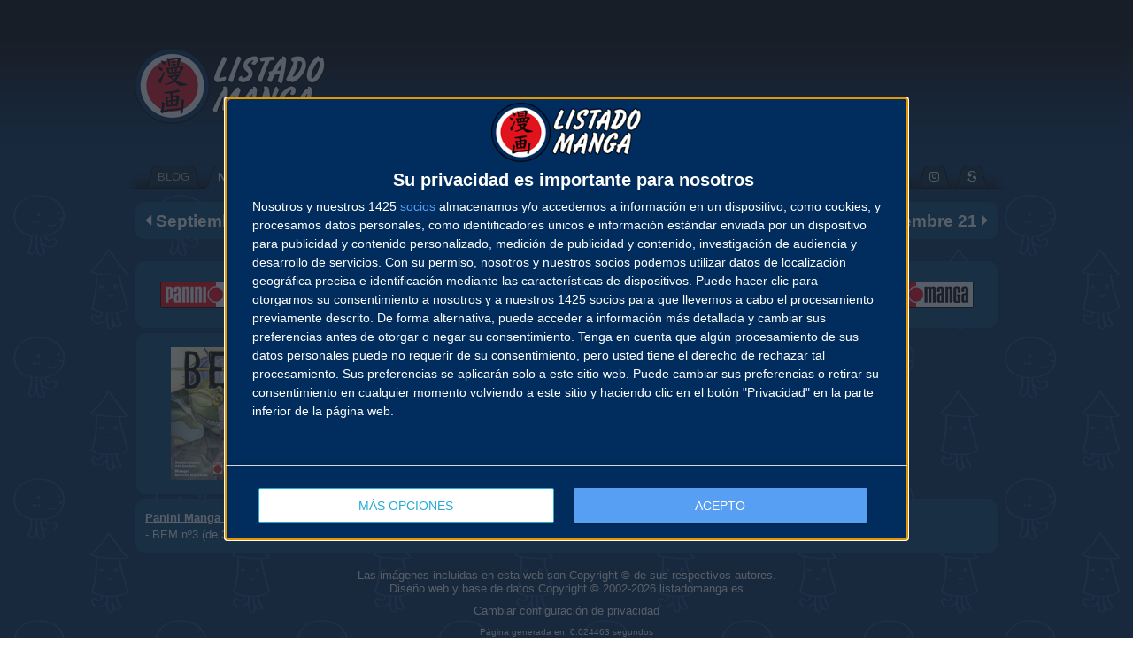

--- FILE ---
content_type: text/html; charset=UTF-8
request_url: https://www.listadomanga.es/novedades.php?mes=10&ano=21
body_size: 4564
content:
<!DOCTYPE html PUBLIC "-//W3C//DTD XHTML 1.0 Transitional//EN" "http://www.w3.org/TR/xhtml1/DTD/xhtml1-transitional.dtd">
<html xmlns="http://www.w3.org/1999/xhtml" xml:lang="es" lang="es" dir="ltr">
	<head>
<script type="text/javascript" async=true>
!function(){var e=document.createElement("script"),t=document.getElementsByTagName("script")[0],a="https://cmp.inmobi.com".concat("/choice/","5v7tPMBHfnKZ4","/","listadomanga.es","/choice.js?tag_version=V3"),s=0;e.async=!0,e.type="text/javascript",e.src=a,t.parentNode.insertBefore(e,t),!function e(){for(var t,a="__tcfapiLocator",s=[],n=window;n;){try{if(n.frames[a]){t=n;break}}catch(p){}if(n===window.top)break;n=n.parent}t||(!function e(){var t=n.document,s=!!n.frames[a];if(!s){if(t.body){var p=t.createElement("iframe");p.style.cssText="display:none",p.name=a,t.body.appendChild(p)}else setTimeout(e,5)}return!s}(),n.__tcfapi=function e(){var t,a=arguments;if(!a.length)return s;if("setGdprApplies"===a[0])a.length>3&&2===a[2]&&"boolean"==typeof a[3]&&(t=a[3],"function"==typeof a[2]&&a[2]("set",!0));else if("ping"===a[0]){var n={gdprApplies:t,cmpLoaded:!1,cmpStatus:"stub"};"function"==typeof a[2]&&a[2](n)}else"init"===a[0]&&"object"==typeof a[3]&&(a[3]=Object.assign(a[3],{tag_version:"V3"})),s.push(a)},n.addEventListener("message",function e(t){var a="string"==typeof t.data,s={};try{s=a?JSON.parse(t.data):t.data}catch(n){}var p=s.__tcfapiCall;p&&window.__tcfapi(p.command,p.version,function(e,s){var n={__tcfapiReturn:{returnValue:e,success:s,callId:p.callId}};a&&(n=JSON.stringify(n)),t&&t.source&&t.source.postMessage&&t.source.postMessage(n,"*")},p.parameter)},!1))}(),!function e(){let t=["2:tcfeuv2","6:uspv1","7:usnatv1","8:usca","9:usvav1","10:uscov1","11:usutv1","12:usctv1"];window.__gpp_addFrame=function(e){if(!window.frames[e]){if(document.body){var t=document.createElement("iframe");t.style.cssText="display:none",t.name=e,document.body.appendChild(t)}else window.setTimeout(window.__gpp_addFrame,10,e)}},window.__gpp_stub=function(){var e=arguments;if(__gpp.queue=__gpp.queue||[],__gpp.events=__gpp.events||[],!e.length||1==e.length&&"queue"==e[0])return __gpp.queue;if(1==e.length&&"events"==e[0])return __gpp.events;var a=e[0],s=e.length>1?e[1]:null,n=e.length>2?e[2]:null;if("ping"===a)s({gppVersion:"1.1",cmpStatus:"stub",cmpDisplayStatus:"hidden",signalStatus:"not ready",supportedAPIs:t,cmpId:10,sectionList:[],applicableSections:[-1],gppString:"",parsedSections:{}},!0);else if("addEventListener"===a){"lastId"in __gpp||(__gpp.lastId=0),__gpp.lastId++;var p=__gpp.lastId;__gpp.events.push({id:p,callback:s,parameter:n}),s({eventName:"listenerRegistered",listenerId:p,data:!0,pingData:{gppVersion:"1.1",cmpStatus:"stub",cmpDisplayStatus:"hidden",signalStatus:"not ready",supportedAPIs:t,cmpId:10,sectionList:[],applicableSections:[-1],gppString:"",parsedSections:{}}},!0)}else if("removeEventListener"===a){for(var i=!1,r=0;r<__gpp.events.length;r++)if(__gpp.events[r].id==n){__gpp.events.splice(r,1),i=!0;break}s({eventName:"listenerRemoved",listenerId:n,data:i,pingData:{gppVersion:"1.1",cmpStatus:"stub",cmpDisplayStatus:"hidden",signalStatus:"not ready",supportedAPIs:t,cmpId:10,sectionList:[],applicableSections:[-1],gppString:"",parsedSections:{}}},!0)}else"hasSection"===a?s(!1,!0):"getSection"===a||"getField"===a?s(null,!0):__gpp.queue.push([].slice.apply(e))},window.__gpp_msghandler=function(e){var t="string"==typeof e.data;try{var a=t?JSON.parse(e.data):e.data}catch(s){var a=null}if("object"==typeof a&&null!==a&&"__gppCall"in a){var n=a.__gppCall;window.__gpp(n.command,function(a,s){var p={__gppReturn:{returnValue:a,success:s,callId:n.callId}};e.source.postMessage(t?JSON.stringify(p):p,"*")},"parameter"in n?n.parameter:null,"version"in n?n.version:"1.1")}},"__gpp"in window&&"function"==typeof window.__gpp||(window.__gpp=window.__gpp_stub,window.addEventListener("message",window.__gpp_msghandler,!1),window.__gpp_addFrame("__gppLocator"))}();var n=function(){var e=arguments;typeof window.__uspapi!==n&&setTimeout(function(){void 0!==window.__uspapi&&window.__uspapi.apply(window.__uspapi,e)},500)},p=function(){s++,window.__uspapi===n&&s<3?console.warn("USP is not accessible"):clearInterval(i)};if(void 0===window.__uspapi){window.__uspapi=n;var i=setInterval(p,6e3)}}();
</script>
<script>
window['gtag_enable_tcf_support'] = true;
(function(w,d,s,l,i){w[l]=w[l]||[];w[l].push({'gtm.start':
new Date().getTime(),event:'gtm.js'});var f=d.getElementsByTagName(s)[0],
j=d.createElement(s),dl=l!='dataLayer'?'&l='+l:'';j.async=true;j.src=
'https://www.googletagmanager.com/gtm.js?id='+i+dl;f.parentNode.insertBefore(j,f);
})(window,document,'script','dataLayer','GTM-TFD7SBV');</script>
		<meta http-equiv="Content-Type" content="text/html; charset=utf-8" />
		<title>Listado Manga · Novedades · Octubre 21</title>
		<link rel="stylesheet" href="https://static.listadomanga.com/20c7201300743c71ef7c5fad74963679.css" type="text/css" />
		<meta name="viewport" content="width=1120"/>
		<link rel="shortcut icon" href="/favicon.gif" type="image/gif" />
		<link rel="icon" href="/favicon.gif" type="image/gif" />
		<link rel="apple-touch-icon" href="/favicon-apple.png" type="image/png" >
		<link rel="stylesheet" href="https://cdnjs.cloudflare.com/ajax/libs/font-awesome/5.15.2/css/all.min.css" integrity="sha512-HK5fgLBL+xu6dm/Ii3z4xhlSUyZgTT9tuc/hSrtw6uzJOvgRr2a9jyxxT1ely+B+xFAmJKVSTbpM/CuL7qxO8w==" crossorigin="anonymous" />
	</head>

	<body>
		<div class="fondo_cabecera">
			<div class="bloque_logo_cabecera">
<div class="logo_cabecera" style="background:transparent url(https://static.listadomanga.com/3975e27c829df6a44a01aed1ceec6b67.png) no-repeat scroll 0 0;"></div>
								<div class="publicidad_cabecera" style="max-height: 130px !important; overflow: hidden !important">
          <div class="publicidad_cabecera" style="left: 0 !important; top: 0 !important;">
										<script async src="https://pagead2.googlesyndication.com/pagead/js/adsbygoogle.js?client=ca-pub-6131773857373702" crossorigin="anonymous"></script>
					<ins class="adsbygoogle"
						style="display:inline-block;width:728px;height:90px"
						data-ad-client="ca-pub-6131773857373702"
						data-ad-slot="4839168603"></ins>
					<script>
						(adsbygoogle = window.adsbygoogle || []).push({});
					</script>
					          </div>
				</div>
						</div>
			<div class="menu_cabecera">
				<center>
					<table class="menu" cellpadding="0" cellspacing="0">
						<tr>
							<td class="sprites borde_izq"></td>
							<td class="sprites borde_cen">
								<center>
									<table class="menu" cellpadding="0" cellspacing="0">
										<tr>
											<td class="sprites pest_izq"></td>
											<td class="sprites pest_cen"><a href="/"><span style="color: #AAAAAA;">BLOG</span></a></td>
											<td class="sprites pest_der"></td>
											<td class="sprites pest_sel_izq"></td>
											<td class="sprites pest_sel_cen"><b><a href="/novedades.php"><span style="color: #EEEEEE;">NOVEDADES</span></a></b></td>
											<td class="sprites pest_sel_der"></td>
											<td class="sprites pest_izq"></td>
											<td class="sprites pest_cen"><a href="/calendario.php"><span style="color: #AAAAAA;">CALENDARIO</span></a></td>
											<td class="sprites pest_der"></td>
											<td class="sprites pest_izq"></td>
											<td class="sprites pest_cen"><a href="/lista.php"><span style="color: #AAAAAA;">LISTADO</span></a></td>
											<td class="sprites pest_der"></td>
											<td class="sprites pest_izq"></td>
											<td class="sprites pest_cen"><a href="/autores.php"><span style="color: #AAAAAA;">AUTORES</span></a></td>
											<td class="sprites pest_der"></td>
											<td class="sprites pest_izq"></td>
											<td class="sprites pest_cen"><a href="salones.php"><span style="color: #AAAAAA;">SALONES</span></a></td>
											<td class="sprites pest_der"></td>
											<td class="sprites pest_izq"></td>
											<td class="sprites pest_cen"><a href="/buscador.php"><span style="color: #AAAAAA;">BUSCADOR</span></a></td>
											<td class="sprites pest_der"></td>
											<td class="sprites pest_izq"></td>
											<td class="sprites pest_cen"><a href="/contacto.php"><span style="color: #AAAAAA;">CONTACTO</span></a></td>
											<td class="sprites pest_der"></td>
											<td class="sprites pest_izq"></td>
											<td class="sprites pest_cen"><a href="http://www.facebook.com/ListadoManga" target="_blank"><span style="color: #AAAAAA;"><i class="fab fa-facebook icono-margen"></i></span></a></td>
											<td class="sprites pest_der"></td>
											<td class="sprites pest_izq"></td>
											<td class="sprites pest_cen"><a href="http://twitter.com/ListadoManga" target="_blank"><span style="color: #AAAAAA;"><i class="fab fa-twitter icono-margen"></i></span></a></td>
											<td class="sprites pest_der"></td>
											<td class="sprites pest_izq"></td>
											<td class="sprites pest_cen"><a href="http://instagram.com/listadomanga" target="_blank"><span style="color: #AAAAAA;"><i class="fab fa-instagram icono-margen"></i></span></a></td>
											<td class="sprites pest_der"></td>
											<td class="sprites pest_izq"></td>
											<td class="sprites pest_cen"><a href="http://es.scribd.com/ListadoManga" target="_blank"><span style="color: #AAAAAA;"><i class="fab fa-scribd icono-margen"></i></span></a></td>
											<td class="sprites pest_der"></td>
										</tr>
									</table>
								</center>
							</td>
							<td class="sprites borde_der"></td>
						</tr>
					</table>
				</center>
			</div>
		</div>
		<center><table><tr><td><table class="ventana_id1" style="width: 974px"><tr><td class="izq" width="184" style="vertical-align: middle"><a href="novedades.php?mes=9&ano=21"><h2><i class="fas fa-caret-left"></i>&nbsp;Septiembre 21</h2></a></td><td class="cen"><h2>Novedades de Octubre 21</h2></td><td class="der" width="184" style="vertical-align: middle"><a href="novedades.php?mes=11&ano=21"><h2>Noviembre 21&nbsp;<i class="fas fa-caret-right"></i></h2></a></td></tr></table></td></tr></table>
<table><tr><td class="separacionextra"></td></tr><tr><td><table class="ventana_id1" style="width: 974px"><tr><td class="cen" style="width: 161px;"><img src="https://static.listadomanga.com/dbf9b69271450f4940fb95ae8f52e72b.png"/></td><td class="cen" style="vertical-align: middle;"><h2>Panini Manga</h2><div style="height: 8px;"> </div><h2>Octubre 21</h2></td><td class="cen" style="width: 161px;"><img src="https://static.listadomanga.com/dbf9b69271450f4940fb95ae8f52e72b.png"/></td></tr></table></td></tr></table>
<table><tr><td><table class="ventana_id1" style="width: 184px"><tr><td class="cen" style="width: 184px; height: 160px; vertical-align: middle;"><a href="coleccion.php?id=3844"><img src="https://static.listadomanga.com/273eb0038de644f4b9b7ac4d44d52bb1.jpg" alt="BEM nº3"/></a></td></tr></table></td><td class="separacion"></td><td><table style="width: 184px"><tr><td class="cen" style="width: 184px;"></td></tr></table></td><td class="separacion"></td><td><table style="width: 184px"><tr><td class="cen" style="width: 184px;"></td></tr></table></td><td class="separacion"></td><td><table style="width: 184px"><tr><td class="cen" style="width: 184px;"></td></tr></table></td><td class="separacion"></td><td><table style="width: 184px"><tr><td class="cen" style="width: 184px;"></td></tr></table></td></tr></table>

<table><tr><td><table class="ventana_id1" style="width: 974px"><tr><td class="izq">
<b><u>Panini Manga Shonen</u></b><br/>
- <a href="coleccion.php?id=3844">BEM n&ordm;3 (de 3)</a> / <a href="autor.php?id=2634">Mosae Nohara</a>, <a href="autor.php?id=860">Range Murata</a> <span class="ultimonumero">&Uacute;LTIMO N&Uacute;MERO</span><br/>
</td></tr></table></td></tr></table>
<!-- r=1 -->
		</center>
		<br/>
		<center>Las im&aacute;genes incluidas en esta web son Copyright &copy; de sus respectivos autores.<br/>
		Dise&ntilde;o web y base de datos Copyright &copy; 2002-2026 listadomanga.es
		<div style="padding-top: 10px;"><a class="change-consent" onclick="window.__tcfapi('displayConsentUi', 2, function() {} );">Cambiar configuración de privacidad</a></div>
<div style="font-size: 0.8em"><br>P&aacute;gina generada en: 0.024463 segundos</div><br><script>
var imagenPortadaCensurada = 'https://static.listadomanga.com/08a02c268a6d6b2304c152aa0acdc7a0.png';
var hayContenidoNSFW = false,hayCookieNSFW = false;
</script>
<script async src="https://static.listadomanga.com/c0858fc7e6178ea5181105f5799e26f7.js"></script>
<script async src="https://www.googletagmanager.com/gtag/js?id=G-0ZG9JWQHWR"></script>
<script>
  window.dataLayer = window.dataLayer || [];
  function gtag(){dataLayer.push(arguments);}
  gtag('consent', 'default', {'ad_storage': 'denied','analytics_storage': 'denied'});
  gtag('js', new Date());
  gtag('config', 'G-0ZG9JWQHWR');
</script>
	</body>
</html>		
